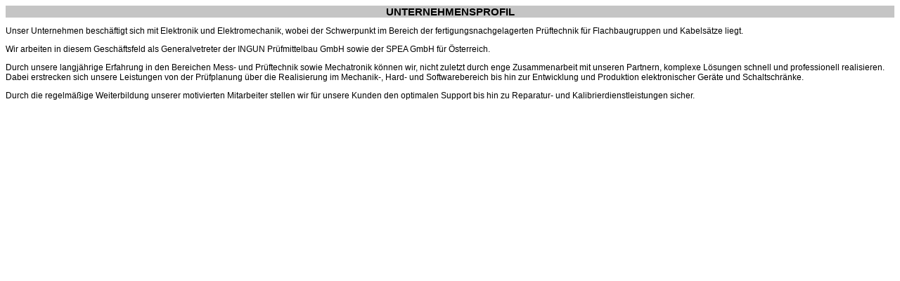

--- FILE ---
content_type: text/html
request_url: http://rausch-gmbh.at/docs/profil.html
body_size: 844
content:
<!DOCTYPE HTML PUBLIC "-//W3C//DTD HTML 4.01 Transitional//EN">
<html>
<head>
<title>wir</title>
<meta http-equiv="Content-Type" content="text/html; charset=iso-8859-1">
<meta http-equiv="imagetoolbar" content="no">
<link href="css/rausch_style.css" rel="stylesheet" type="text/css">
</head>

<BODY LANG="de-DE" DIR="LTR">
<H1>UNTERNEHMENSPROFIL</H1>
<P>Unser Unternehmen besch&auml;ftigt sich mit Elektronik und Elektromechanik, 
wobei der Schwerpunkt im Bereich der fertigungsnachgelagerten Pr&uuml;ftechnik 
für Flachbaugruppen und Kabels&auml;tze liegt.</P>
<P>Wir arbeiten in diesem Gesch&auml;ftsfeld als Generalvetreter der INGUN 
Pr&uuml;fmittelbau GmbH sowie der SPEA GmbH für &Ouml;sterreich.</P>
<P>Durch unsere langj&auml;hrige Erfahrung in den Bereichen Mess- und Pr&uuml;ftechnik 
sowie Mechatronik können wir, nicht zuletzt 
durch enge Zusammenarbeit mit unseren Partnern, komplexe L&ouml;sungen 
schnell und professionell realisieren. Dabei erstrecken sich unsere 
Leistungen von der Pr&uuml;fplanung über die Realisierung im Mechanik-, Hard- und 
Softwarebereich bis hin zur Entwicklung und Produktion elektronischer Ger&auml;te und 
Schaltschr&auml;nke.</P>
<P>Durch die regelm&auml;ßige Weiterbildung unserer motivierten Mitarbeiter 
stellen wir f&uuml;r unsere Kunden den optimalen Support bis hin zu Reparatur- 
und Kalibrierdienstleistungen sicher.</P>
<P ALIGN=LEFT>&nbsp;</P>
</BODY>
</HTML>

--- FILE ---
content_type: text/css
request_url: http://rausch-gmbh.at/docs/css/rausch_style.css
body_size: 559
content:
BODY {
	SCROLLBAR-FACE-COLOR: #FFFAFA; // snow (255, 250, 250)
	BACKGROUND-ATTACHMENT: fixed; 
	SCROLLBAR-SHADOW-COLOR: #F8F8FF; // ghostwhite (248, 248, 255)
	SCROLLBAR-HIGHLIGHT-COLOR: #F3F3F3; // whitesmoke (243, 243, 243)
	SCROLLBAR-3DLIGHT-COLOR: #FFFAF0; // floralwhite (255, 250, 240)
	SCROLLBAR-DARKSHADOW-COLOR: #778899; // lightslategray (119, 136, 153)
	SCROLLBAR-TRACK-COLOR: #F3F3F3; // whitesmoke (243, 243, 243) 
	SCROLLBAR-ARROW-COLOR: #000000; // black (0,,0,0)
	BACKGROUND-COLOR: #ffffff; // white (255,255,255)
   	font-family:Arial,Helvetica;
	color:#000000;
	font-size:12px;
}
b,strong,se {
    font-family:Arial,Helvetica;
	color:#000000;
	font-size:12px;	
}

h1, h2, h3, h4, h5, h6 {
	font-family:Arial,Helvetica;
	color:#000000;
	background-color:#c5c5c5;
	border-top:1px;
	border-left:1px;
	border-right:1px;
	border-bottom:1px;
	text-align:center;
}

h6{
	font-size:9px;
}

h5{
	font-size:10px;
}

h4{
	font-size:11px;
}

h3{
	font-size:12px;
}

h2{
	font-size:14px;
}

h1{
	font-size:15px;
}

hr {
  color:#c5c5c5;
 }

a {
	font-family:Arial,Helvetica;
	color:rgb(15,93,177);
	font-size:12px;	
	font-weight:bold;
	text-decoration:none;
}
a:hover {
	font-family:Arial,Helvetica;
	color:#000080; // navy (0, 0, 128)
	font-size:12px;	
	font-weight:bold;
	text-decoration:underline;
}

p {
	font-family:Arial,Helvetica;
	color:#000000;
	font-size:12px;	
}
	
li, ul, ol {
	font-family:Arial,Helvetica;
	color:#000000;
	font-size:12px;	
}
